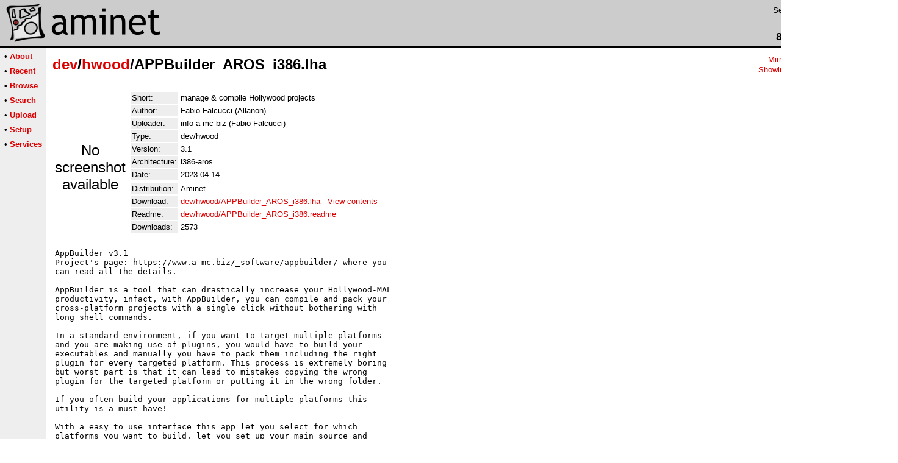

--- FILE ---
content_type: text/html;charset=UTF-8
request_url: http://aminet.net/package/dev/hwood/APPBuilder_AROS_i386
body_size: 5399
content:
<!DOCTYPE HTML PUBLIC "-//W3C//DTD HTML 4.01 Transitional//EN">
<html><head><title>Aminet - dev/hwood/APPBuilder_AROS_i386.lha</title>
    <link rel="alternate" type="application/rss+xml" href="/feed" title="Aminet recent uploaded packages">
    <link rel="search" type="application/opensearchdescription+xml" href="/info/adt/opensearch.xml" title="Aminet Search">
    <link rel="icon" href="/favicon.ico" type="image/x-icon">
    <link rel="SHORTCUT ICON" href="/favicon.ico" type="image/x-icon">
    <meta http-equiv="content-type" content="text/html; charset=iso-8859-1"> 
    <style type="text/css">
<!--
a { text-decoration: none; }
a:hover { text-decoration: underline; }
HTML BODY { margin: 0; padding: 0; font-family: sans-serif;}
-->
</style>
</head><body bgcolor="#ffffff" link="#dd0000" vlink="#770000">

  <table border=0 cellspacing=0 cellpadding=0 width="100%" 
id="bodytable"><tr><td colspan=2><table width="100%" border=0 cellpadding=5 cellspacing=0 id="titletable"><tr bgcolor="#cccccc"><td id="titleleft">
<a href="/">
<img src="/pics/aminet_sketch_64.png" width="64" height="64" alt="Aminet" border="0" hspace="5" id="titlesketch"><img src="/pics/aminet.png" width="224" height="64" alt="Aminet" border="0" id="titletext"></a>
</td>
<td id="titleright" valign="bottom" align="right">

  <table border=0 cellpadding=2 cellspacing=2>
  <tr>
  <td valign="top"><font  size="2">Search:</font></td>
  <td valign="top"><form name="topsearch" action="/search"><input type="text" name="query" size="16"></form></td>
  </tr>
  </table>
  <font  size="4"><b>85110 packages online</b></font>

</td>
</tr>
</table>
</td></tr>
<tr><td bgcolor="#000000" colspan="2"><img src="/pics/pix.gif" height="2" alt=""></td></tr><tr><td valign="top" align=center bgcolor="#eeeeee"><table border=0 cellpadding=2 cellspacing=5 bgcolor="#eeeeee">


<tr><td nowrap><font  size="2">

 &bull;
   <a href="//wiki.aminet.net"><b>About</b></a>

</font></td></tr>

<tr><td nowrap><font  size="2">

 &bull;
   <a href="/recent"><b>Recent</b></a>

</font></td></tr>

<tr><td nowrap><font  size="2">

 &bull;
   <a href="/tree"><b>Browse</b></a>

</font></td></tr>

<tr><td nowrap><font  size="2">

 &bull;
   <a href="/search"><b>Search</b></a>

</font></td></tr>

<tr><td nowrap><font  size="2">

 &bull;
   <a href="/upload"><b>Upload</b></a>

</font></td></tr>

<tr><td nowrap><font  size="2">

 &bull;
   <a href="/setup"><b>Setup</b></a>

</font></td></tr>

<tr><td nowrap><font  size="2">

 &bull;
   <a href="/services"><b>Services</b></a>

</font></td></tr>

</table>
<br>
</td><td bgcolor="#ffffff" align="left" valign="top" width="100%">
<table width="100%" border=0 cellspacing=0 cellpadding=10>
<tr><td><h2 style="margin: 0"><a href="/dev" title="dev">dev</a>/<a href="/dev/hwood" title="dev/hwood">hwood</a>/APPBuilder_AROS_i386.lha</h2></td>
<td align="right" valign="top">

<table border=0 cellpadding=0 cellspacing=2>
  <tr>
    <td align="right" valign="bottom"><font  size="2"><a href="/setup">Mirror</a>:</font></td><td><font  size="2">Random</font></td>
  </tr>
  <tr>
    <td align="right"><font  size="2"><a href="/setup">Showing</a>:</font></td>
    <td valign="top" nowrap>
  <a href="//m68k.aminet.net"><img class="archshowing" src="/pics/m68k-amigaos.png" alt="m68k-amigaos icon" title="AmigaOS running on Motorola 680x0 based computers" hspace="1" border="0" vspace="0" width="16" height="16"></a><a href="//os4.aminet.net"><img class="archshowing" src="/pics/ppc-amigaos.png" alt="ppc-amigaos icon" title="AmigaOS running on PowerPC based computers" hspace="1" border="0" vspace="0" width="16" height="16"></a><a href="//mos.aminet.net"><img class="archshowing" src="/pics/ppc-morphos.png" alt="ppc-morphos icon" title="MorphOS running on PowerPC based computers" hspace="1" border="0" vspace="0" width="16" height="16"></a><a href="//aros.aminet.net"><img class="archshowing" src="/pics/i386-aros.png" alt="i386-aros icon" title="AROS running on IBM compatible computers" hspace="1" border="0" vspace="0" width="16" height="16"></a><a href="//amithlon.aminet.net"><img class="archshowing" src="/pics/i386-amithlon.png" alt="i386-amithlon icon" title="Amithlon running on IBM compatible computers" hspace="1" border="0" vspace="0" width="16" height="16"></a><a href="//wup.aminet.net"><img class="archshowing" src="/pics/ppc-warpup.png" alt="ppc-warpup icon" title="Applications compiled to run with WarpUp" hspace="1" border="0" vspace="0" width="16" height="16"></a><a href="//pup.aminet.net"><img class="archshowing" src="/pics/ppc-powerup.png" alt="ppc-powerup icon" title="Applications compiled to run with PowerUp" hspace="1" border="0" vspace="0" width="16" height="16"></a><a href="//generic.aminet.net"><img class="archshowing" src="/pics/generic.png" alt="generic icon" title="Packages intended for all architectures" hspace="1" border="0" vspace="0" width="16" height="16"></a><a href="//other.aminet.net"><img class="archshowing" src="/pics/other.png" alt="other icon" title="Applications compiled to run on other architectures" hspace="1" border="0" vspace="0" width="16" height="16"></a>
    </td>
  </tr>
</table>

</td>
</tr>
<tr><td id="maincontent" colspan="2">


<table border=0 cellpadding=2 cellspacing=2><tr><td width="100" align="center">

  <font  size="5">No screenshot available</font>

</td><td valign="top">
<table border=0 cellpadding=2 cellspacing=2>
<tr><td bgcolor="#eeeeee"><font size="2">Short:</font></td><td><font size="2">manage &amp; compile Hollywood projects</font></td></tr>
<tr><td bgcolor="#eeeeee"><font size="2">Author:</font></td><td><font size="2">Fabio Falcucci (Allanon)</font></td></tr>
<tr><td bgcolor="#eeeeee"><font size="2">Uploader:</font></td><td><font size="2">info a-mc biz (Fabio Falcucci)</font></td></tr>
<tr><td bgcolor="#eeeeee"><font size="2">Type:</font></td><td><font size="2">dev/hwood</font></td></tr>
<tr><td bgcolor="#eeeeee"><font size="2">Version:</font></td><td><font size="2">3.1</font></td></tr>
<tr><td bgcolor="#eeeeee"><font size="2">Architecture:</font></td><td><font size="2">i386-aros</font></td></tr>
<tr><td bgcolor="#eeeeee"><font size="2">Date:</font></td><td><font size="2">2023-04-14</font></td><tr>






<tr><td bgcolor="#eeeeee"><font size="2">Distribution:</font></td><td><font size="2">Aminet</font></td><tr>




<td bgcolor="#eeeeee"><font size="2">Download:</font></td><td><font size="2"><a href="/dev/hwood/APPBuilder_AROS_i386.lha">dev/hwood/APPBuilder_AROS_i386.lha</a> - <a href="#contents">View contents</a></font></td></tr><tr><td bgcolor="#eeeeee"><font size="2">Readme:</font></td><td><font size="2"><a href="/dev/hwood/APPBuilder_AROS_i386.readme">dev/hwood/APPBuilder_AROS_i386.readme</a></font></td></tr>
<tr><td bgcolor="#eeeeee"><font size="2">Downloads:</font></td><td><font size="2">2573</font></td></tr></table><br></td></tr>
<tr><td colspan="2"><pre>AppBuilder v3.1
Project&#39;s page: https://www.a-mc.biz/_software/appbuilder/ where you
can read all the details.
-----
AppBuilder is a tool that can drastically increase your Hollywood-MAL
productivity, infact, with AppBuilder, you can compile and pack your
cross-platform projects with a single click without bothering with
long shell commands.

In a standard environment, if you want to target multiple platforms
and you are making use of plugins, you would have to build your
executables and manually you have to pack them including the right
plugin for every targeted platform. This process is extremely boring
but worst part is that it can lead to mistakes copying the wrong
plugin for the targeted platform or putting it in the wrong folder.

If you often build your applications for multiple platforms this
utility is a must have!

With a easy to use interface this app let you select for which
platforms you want to build, let you set up your main source and
what Hollywood plugins your application needs: AppBuilder will
manage for you all the boring tasks like copying the correct plugin
version in the correct target platform folder.

Additionally AppBuilder can manage for you your application
resources, just tell AppBuilder which resources must be included
with your application and it will copy all of them in the right
folders, MacOS application boundles are also handled, MacOS .app
bundles will be managed by AppBuilder with no efforts from the user.

AppBuilder can also manage external data: with external data I mean
data that must be included with your distribution but that is not
essential to run your application, and should be placed outside
the main application folder.

Think about a “readme” file, or documentation files : setting these
files as external, AppBuilder will copy them inside the build
folder but outside the application folder, this is especially
useful for MacOS applications because external files will be placed
outside the application boundle and will be easily accessible by
the final users.

One more thing that AppBuilder can do is to create for you a zipped
archive ready to be distributed, it uses 7zip so you must have it
on your system to use this feature or, at least, you should have
 a similar program that uses the same command line arguments of 7zip.

You can get a key for free if you are my patron or you can get it
with a small donation (please read about it in the project&#39;s web
page).

Change Log
- Started support for multi-language (but not yet available)
- Changed the layout to add an information line at the bottom of the window
- Overing the mouse on a button a brief explanation will be displayed on the bottom line
- Added a “Reset configuration” button in the “Configuration” window
- Configuration is now saved in JSON format, old format is still processed and converted to the new one
- Added switch : “Use build date in build folders”
- Added switch : “Open build folder after building the application”
- Added project switch : Enable/Disable “Console Mode”
- Added project switch : Enable/Disable “Lock Settings”
- All plugins has been updated to their latest available version, missing plugins has been added.
- Compilation targets has been updated
- Added support for Hollywood 10
</td></tr>
<tr><td colspan=2><br><br><a name=contents><font size="5"><b>Contents of dev/hwood/APPBuilder_AROS_i386.lha</b></font></a>
<pre>PERMISSION  UID  GID    PACKED    SIZE  RATIO METHOD CRC     STAMP     NAME
---------- ----------- ------- ------- ------ ---------- ------------ ----------
[unknown]              2071914 5244064  39.5% -lh5- ecff Apr 12 08:23 APPBuilder_AROS-i386/APPBuilder/APPBuilder
[unknown]                 4054    4054 100.0% -lh0- a76a Apr 12 08:23 APPBuilder_AROS-i386/APPBuilder/APPBuilder.info
[unknown]                88415   88415 100.0% -lh0- cbff Apr 12 08:23 APPBuilder_AROS-i386/APPBuilder/background.png
[unknown]                21740   21846  99.5% -lh5- d336 Apr 12 08:23 APPBuilder_AROS-i386/APPBuilder/rraf.def
[unknown]                 1858   19766   9.4% -lh5- 9a5f Apr 12 08:23 APPBuilder_AROS-i386/docs/!!!meta.json
[unknown]                  730    1677  43.5% -lh5- 7377 Apr 12 08:23 APPBuilder_AROS-i386/docs/AppBuilder/Getting started/Installation.html
[unknown]                  893    1918  46.6% -lh5- 1c12 Apr 12 08:23 APPBuilder_AROS-i386/docs/AppBuilder/Getting started/Overview.html
[unknown]                  514    1017  50.5% -lh5- c2e0 Apr 12 08:23 APPBuilder_AROS-i386/docs/AppBuilder/Getting started/System requirements.html
[unknown]                  249     397  62.7% -lh5- 4bdf Apr 12 08:23 APPBuilder_AROS-i386/docs/AppBuilder/Getting started/Uninstall.html
[unknown]                  509    1021  49.9% -lh5- 7445 Apr 12 08:23 APPBuilder_AROS-i386/docs/AppBuilder/Introduction/Getting help.html
[unknown]                 1263    2423  52.1% -lh5- bbd4 Apr 12 08:23 APPBuilder_AROS-i386/docs/AppBuilder/Introduction/Terms and conditions.html
[unknown]                  257     404  63.6% -lh5- fe81 Apr 12 08:23 APPBuilder_AROS-i386/docs/AppBuilder/Introduction/Welcome.html
[unknown]                 1253    3266  38.4% -lh5- e675 Apr 12 08:23 APPBuilder_AROS-i386/docs/AppBuilder/Introduction/What&#39;s new.html
[unknown]                  730    2188  33.4% -lh5- 7a60 Apr 12 08:23 APPBuilder_AROS-i386/docs/AppBuilder/Working with AppBuilder/Build process.html
[unknown]                 1081    2704  40.0% -lh5- 9533 Apr 12 08:23 APPBuilder_AROS-i386/docs/AppBuilder/Working with AppBuilder/First run.html
[unknown]                67747   71526  94.7% -lh5- bd5f Apr 12 08:23 APPBuilder_AROS-i386/docs/AppBuilder/Working with AppBuilder/First run/1_image.png
[unknown]                74640   78765  94.8% -lh5- 0265 Apr 12 08:23 APPBuilder_AROS-i386/docs/AppBuilder/Working with AppBuilder/First run/image.png
[unknown]                  730    1499  48.7% -lh5- d38d Apr 12 08:23 APPBuilder_AROS-i386/docs/AppBuilder/Working with AppBuilder/Interface.html
[unknown]                  359     661  54.3% -lh5- 33a1 Apr 12 08:23 APPBuilder_AROS-i386/docs/AppBuilder/Working with AppBuilder/Interface/Build targets.html
[unknown]                14401   15482  93.0% -lh5- a27f Apr 12 08:23 APPBuilder_AROS-i386/docs/AppBuilder/Working with AppBuilder/Interface/Build targets/image.png
[unknown]                  555    1094  50.7% -lh5- 1d91 Apr 12 08:23 APPBuilder_AROS-i386/docs/AppBuilder/Working with AppBuilder/Interface/External data.html
[unknown]                 5024    5623  89.3% -lh5- 0ecc Apr 12 08:23 APPBuilder_AROS-i386/docs/AppBuilder/Working with AppBuilder/Interface/External data/image.png
[unknown]                  706    1464  48.2% -lh5- a073 Apr 12 08:23 APPBuilder_AROS-i386/docs/AppBuilder/Working with AppBuilder/Interface/Plugins section.html
[unknown]                14871   15825  94.0% -lh5- f4fa Apr 12 08:23 APPBuilder_AROS-i386/docs/AppBuilder/Working with AppBuilder/Interface/Plugins section/image.png
[unknown]                  725    1442  50.3% -lh5- 07c1 Apr 12 08:23 APPBuilder_AROS-i386/docs/AppBuilder/Working with AppBuilder/Interface/Project description.html
[unknown]                 6196    7523  82.4% -lh5- 353c Apr 12 08:23 APPBuilder_AROS-i386/docs/AppBuilder/Working with AppBuilder/Interface/Project description/image.png
[unknown]                 1515    4147  36.5% -lh5- 7df4 Apr 12 08:23 APPBuilder_AROS-i386/docs/AppBuilder/Working with AppBuilder/Interface/Project management.html
[unknown]                 4415    4785  92.3% -lh5- 9740 Apr 12 08:23 APPBuilder_AROS-i386/docs/AppBuilder/Working with AppBuilder/Interface/Project management/1_image.png
[unknown]                 4770    5014  95.1% -lh5- c166 Apr 12 08:23 APPBuilder_AROS-i386/docs/AppBuilder/Working with AppBuilder/Interface/Project management/2_image.png
[unknown]                 4127    4531  91.1% -lh5- 759e Apr 12 08:23 APPBuilder_AROS-i386/docs/AppBuilder/Working with AppBuilder/Interface/Project management/image.png
[unknown]                  794    1749  45.4% -lh5- 8a5c Apr 12 08:23 APPBuilder_AROS-i386/docs/AppBuilder/Working with AppBuilder/Interface/Resources.html
[unknown]                 5024    5623  89.3% -lh5- 0ecc Apr 12 08:23 APPBuilder_AROS-i386/docs/AppBuilder/Working with AppBuilder/Interface/Resources/image.png
[unknown]                 1546    3873  39.9% -lh5- 6678 Apr 12 08:23 APPBuilder_AROS-i386/docs/AppBuilder/Working with AppBuilder/Your first project.html
[unknown]                  265     404  65.6% -lh5- 5dcf Apr 12 08:23 APPBuilder_AROS-i386/docs/index.html
[unknown]                  666    5461  12.2% -lh5- 43fb Apr 12 08:23 APPBuilder_AROS-i386/docs/navigation.html
[unknown]                 2727   13539  20.1% -lh5- 4563 Apr 12 08:23 APPBuilder_AROS-i386/docs/style.css
[unknown]                  238     362  65.7% -lh5- 2837 Apr 12 08:23 APPBuilder_AROS-i386/licenses/ahx.txt
[unknown]                   68      79  86.1% -lh5- 249e Apr 12 08:23 APPBuilder_AROS-i386/licenses/aiff.txt
[unknown]                  149     220  67.7% -lh5- 5b41 Apr 12 08:23 APPBuilder_AROS-i386/licenses/apng.txt
[unknown]                 1452    2996  48.5% -lh5- b733 Apr 12 08:23 APPBuilder_AROS-i386/licenses/avcodec.txt
[unknown]                 1004    1817  55.3% -lh5- bba5 Apr 12 08:23 APPBuilder_AROS-i386/licenses/avcodec_copying.txt
[unknown]                 9645   26528  36.4% -lh5- a5f3 Apr 12 08:23 APPBuilder_AROS-i386/licenses/avcodec_copying_lgpl.txt
[unknown]                  687    1420  48.4% -lh5- c5fd Apr 12 08:23 APPBuilder_AROS-i386/licenses/digibooster.txt
[unknown]                   77      80  96.2% -lh5- 50fc Apr 12 08:23 APPBuilder_AROS-i386/licenses/flic.txt
[unknown]                 1021    1953  52.3% -lh5- 8bd7 Apr 12 08:23 APPBuilder_AROS-i386/licenses/hurl.txt
[unknown]                 3461    9885  35.0% -lh5- 96ae Apr 12 08:23 APPBuilder_AROS-i386/licenses/iconic.txt
[unknown]                  858    1541  55.7% -lh5- 6f3f Apr 12 08:23 APPBuilder_AROS-i386/licenses/iconic_copying.txt
[unknown]                 1060    2103  50.4% -lh5- fa01 Apr 12 08:23 APPBuilder_AROS-i386/licenses/jpeg2000.txt
[unknown]                 9644   26528  36.4% -lh5- c183 Apr 12 08:23 APPBuilder_AROS-i386/licenses/lgpl.txt
[unknown]                 1083    2171  49.9% -lh5- 9390 Apr 12 08:23 APPBuilder_AROS-i386/licenses/malibu.txt
[unknown]                  112     144  77.8% -lh5- df70 Apr 12 08:23 APPBuilder_AROS-i386/licenses/moviesetter.txt
[unknown]                  836    1547  54.0% -lh5- cabf Apr 12 08:23 APPBuilder_AROS-i386/licenses/muiroyale.txt
[unknown]                  851    1620  52.5% -lh5- 67a3 Apr 12 08:23 APPBuilder_AROS-i386/licenses/oggtheora.txt
[unknown]                  846    1615  52.4% -lh5- f471 Apr 12 08:23 APPBuilder_AROS-i386/licenses/oggvorbis.txt
[unknown]                  837    1497  55.9% -lh5- 7289 Apr 12 08:23 APPBuilder_AROS-i386/licenses/pcx.txt
[unknown]                  980    1949  50.3% -lh5- f5ef Apr 12 08:23 APPBuilder_AROS-i386/licenses/plananarama.txt
[unknown]                 1031    2158  47.8% -lh5- 49e2 Apr 12 08:23 APPBuilder_AROS-i386/licenses/polybios.txt
[unknown]                 1461    2994  48.8% -lh5- 4008 Apr 12 08:23 APPBuilder_AROS-i386/licenses/rapagui.txt
[unknown]                  659    1143  57.7% -lh5- 37ed Apr 12 08:23 APPBuilder_AROS-i386/licenses/sid.txt
[unknown]                  899    1608  55.9% -lh5- fb06 Apr 12 08:23 APPBuilder_AROS-i386/licenses/sid_copying.txt
[unknown]                  873    2116  41.3% -lh5- 09b8 Apr 12 08:23 APPBuilder_AROS-i386/licenses/sqlite3.txt
[unknown]                  102     130  78.5% -lh5- 5ab3 Apr 12 08:23 APPBuilder_AROS-i386/licenses/svgimage.txt
[unknown]                 9645   26528  36.4% -lh5- a5f3 Apr 12 08:23 APPBuilder_AROS-i386/licenses/svgimage_cairo.txt
[unknown]                 9301   25292  36.8% -lh5- ce58 Apr 12 08:23 APPBuilder_AROS-i386/licenses/svgimage_glib.txt
[unknown]                 9306   25283  36.8% -lh5- c369 Apr 12 08:23 APPBuilder_AROS-i386/licenses/svgimage_librsvg.txt
[unknown]                  840    1498  56.1% -lh5- 7dc6 Apr 12 08:23 APPBuilder_AROS-i386/licenses/svgimage_libxml2.txt
[unknown]                 9301   25292  36.8% -lh5- ce58 Apr 12 08:23 APPBuilder_AROS-i386/licenses/svgimage_pango.txt
[unknown]                 1048    1986  52.8% -lh5- bdf4 Apr 12 08:23 APPBuilder_AROS-i386/licenses/svgimage_pixman.txt
[unknown]                  738    1333  55.4% -lh5- f87c Apr 12 08:23 APPBuilder_AROS-i386/licenses/tiff.txt
[unknown]                   88     103  85.4% -lh5- ec32 Apr 12 08:23 APPBuilder_AROS-i386/licenses/vectorgfx.txt
[unknown]                 9645   26528  36.4% -lh5- a5f3 Apr 12 08:23 APPBuilder_AROS-i386/licenses/vectorgfx_cairo.txt
[unknown]                 1048    1986  52.8% -lh5- bdf4 Apr 12 08:23 APPBuilder_AROS-i386/licenses/vectorgfx_pixman.txt
[unknown]                  492     936  52.6% -lh5- 58e3 Apr 12 08:23 APPBuilder_AROS-i386/licenses/xlsx.txt
[unknown]                  524     972  53.9% -lh5- 4238 Apr 12 08:23 APPBuilder_AROS-i386/licenses/xml.txt
[unknown]                  715    1254  57.0% -lh5- 6431 Apr 12 08:23 APPBuilder_AROS-i386/licenses/xmp.txt
[unknown]                10528   28175  37.4% -lh5- 408c Apr 12 08:23 APPBuilder_AROS-i386/licenses/xmp_copying.txt
[unknown]                  671    1217  55.1% -lh5- e41c Apr 12 08:23 APPBuilder_AROS-i386/licenses/yafa.txt
[unknown]                  579    1158  50.0% -lh5- b652 Apr 12 08:23 APPBuilder_AROS-i386/licenses/zip.txt
[generic]                 1581    3535  44.7% -lh5- a29f Apr 13 11:09 APPBuilder_AROS_i386.readme
---------- ----------- ------- ------- ------ ---------- ------------ ----------
 Total        79 files 2513247 5914470  42.5%            Apr 14 01:21
</pre></table>


</td></tr>
</table></td></tr><tr><td bgcolor="#000000" colspan="2"><img src="/pics/pix.gif" height="2"
alt=""></td></tr>
<tr><td colspan="2" align="center"><font face="arial" size=2>Page generated in 0.02 seconds</font></td></tr>
<tr><td colspan="2" align="center"><font face="arial" size=2>Aminet &copy; 1992-2024 Urban 
M&uuml;ller and the <a href="//wiki.aminet.net/Team_Members">Aminet team</a>.
Aminet contact address: &lt;aminet<img src="/pics/at.gif" height="12" alt="">aminet net&gt;</font></td></tr>
</table>
<!-- Running on Mojolicious -->
</body>
</html>
